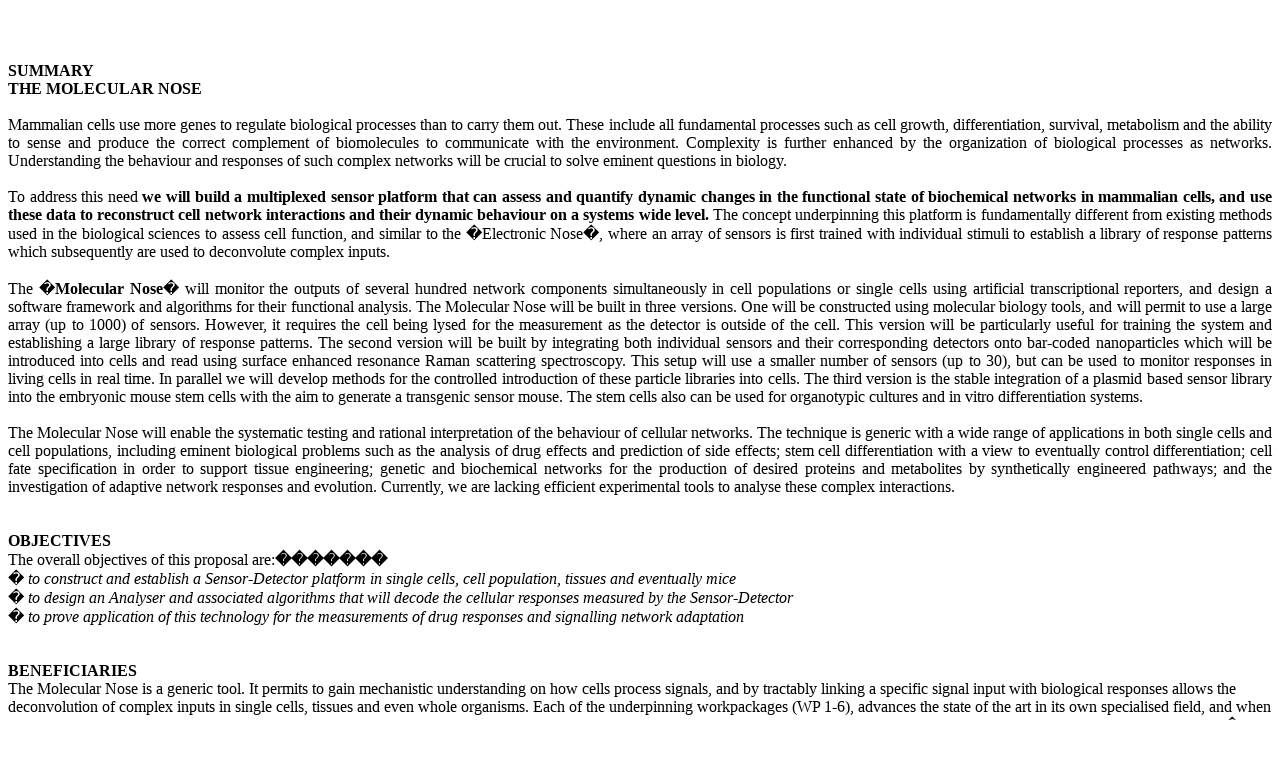

--- FILE ---
content_type: text/html; charset=UTF-8
request_url: https://www.dcs.gla.ac.uk/~muffy/Molecular_Nose_Summary.htm
body_size: 34800
content:
<html xmlns:v="urn:schemas-microsoft-com:vml"
xmlns:o="urn:schemas-microsoft-com:office:office"
xmlns:w="urn:schemas-microsoft-com:office:word"
xmlns:st1="urn:schemas-microsoft-com:office:smarttags"
xmlns="http://www.w3.org/TR/REC-html40">

<head>
<meta http-equiv=Content-Type content="text/html; charset=windows-1252">
<meta name=ProgId content=Word.Document>
<meta name=Generator content="Microsoft Word 11">
<meta name=Originator content="Microsoft Word 11">
<link rel=File-List href="Molecular_Nose_Summary_files/filelist.xml">
<title>Part 1: Previous research track record of the applicants (max</title>
<o:SmartTagType namespaceuri="urn:schemas-microsoft-com:office:smarttags"
 name="PersonName"/>
<!--[if gte mso 9]><xml>
 <o:DocumentProperties>
  <o:Author>WKOLCH</o:Author>
  <o:LastAuthor>muffy</o:LastAuthor>
  <o:Revision>3</o:Revision>
  <o:TotalTime>6</o:TotalTime>
  <o:LastPrinted>2006-04-02T11:58:00Z</o:LastPrinted>
  <o:Created>2007-05-01T15:57:00Z</o:Created>
  <o:LastSaved>2007-05-01T15:58:00Z</o:LastSaved>
  <o:Pages>1</o:Pages>
  <o:Words>774</o:Words>
  <o:Characters>4417</o:Characters>
  <o:Company>BICR</o:Company>
  <o:Lines>36</o:Lines>
  <o:Paragraphs>10</o:Paragraphs>
  <o:CharactersWithSpaces>5181</o:CharactersWithSpaces>
  <o:Version>11.8122</o:Version>
 </o:DocumentProperties>
</xml><![endif]--><!--[if gte mso 9]><xml>
 <w:WordDocument>
  <w:Zoom>BestFit</w:Zoom>
  <w:DoNotHyphenateCaps/>
  <w:DrawingGridHorizontalSpacing>6 pt</w:DrawingGridHorizontalSpacing>
  <w:DrawingGridVerticalSpacing>6 pt</w:DrawingGridVerticalSpacing>
  <w:DisplayVerticalDrawingGridEvery>0</w:DisplayVerticalDrawingGridEvery>
  <w:UseMarginsForDrawingGridOrigin/>
  <w:ValidateAgainstSchemas/>
  <w:SaveIfXMLInvalid>false</w:SaveIfXMLInvalid>
  <w:IgnoreMixedContent>false</w:IgnoreMixedContent>
  <w:AlwaysShowPlaceholderText>false</w:AlwaysShowPlaceholderText>
  <w:Compatibility>
   <w:UsePrinterMetrics/>
   <w:WW6BorderRules/>
   <w:FootnoteLayoutLikeWW8/>
   <w:ShapeLayoutLikeWW8/>
   <w:AlignTablesRowByRow/>
   <w:ForgetLastTabAlignment/>
   <w:AutoSpaceLikeWord95/>
   <w:LayoutRawTableWidth/>
   <w:LayoutTableRowsApart/>
   <w:UseWord97LineBreakingRules/>
   <w:SelectEntireFieldWithStartOrEnd/>
   <w:UseWord2002TableStyleRules/>
  </w:Compatibility>
  <w:DocumentVariables>
   <w:REFMGR.InstantFormat>&lt;InstantFormat&gt;&lt;Enabled&gt;0&lt;/Enabled&gt;&lt;ScanUnformatted&gt;1&lt;/ScanUnformatted&gt;&lt;ScanChanges&gt;1&lt;/ScanChanges&gt;&lt;/InstantFormat&gt;</w:REFMGR.InstantFormat>
  </w:DocumentVariables>
  <w:BrowserLevel>MicrosoftInternetExplorer4</w:BrowserLevel>
 </w:WordDocument>
</xml><![endif]--><!--[if gte mso 9]><xml>
 <w:LatentStyles DefLockedState="false" LatentStyleCount="156">
 </w:LatentStyles>
</xml><![endif]--><!--[if !mso]><object
 classid="clsid:38481807-CA0E-42D2-BF39-B33AF135CC4D" id=ieooui></object>
<style>
st1\:*{behavior:url(#ieooui) }
</style>
<![endif]-->
<style>
<!--
 /* Font Definitions */
 @font-face
	{font-family:Wingdings;
	panose-1:5 0 0 0 0 0 0 0 0 0;
	mso-font-charset:2;
	mso-generic-font-family:auto;
	mso-font-pitch:variable;
	mso-font-signature:0 268435456 0 0 -2147483648 0;}
@font-face
	{font-family:Tahoma;
	panose-1:2 11 6 4 3 5 4 4 2 4;
	mso-font-charset:0;
	mso-generic-font-family:swiss;
	mso-font-pitch:variable;
	mso-font-signature:1627421319 -2147483648 8 0 66047 0;}
@font-face
	{font-family:Times;
	panose-1:2 2 6 3 5 4 5 2 3 4;
	mso-font-charset:0;
	mso-generic-font-family:roman;
	mso-font-pitch:variable;
	mso-font-signature:536902279 -2147483648 8 0 511 0;}
 /* Style Definitions */
 p.MsoNormal, li.MsoNormal, div.MsoNormal
	{mso-style-parent:"";
	margin:0pt;
	margin-bottom:.0001pt;
	mso-pagination:widow-orphan;
	mso-layout-grid-align:none;
	punctuation-wrap:simple;
	text-autospace:none;
	font-size:12.0pt;
	mso-bidi-font-size:10.0pt;
	font-family:"Times New Roman";
	mso-fareast-font-family:"Times New Roman";
	mso-ansi-language:EN-GB;
	mso-fareast-language:EN-US;}
h1
	{mso-style-next:Normal;
	margin:0pt;
	margin-bottom:.0001pt;
	mso-pagination:widow-orphan;
	page-break-after:avoid;
	mso-outline-level:1;
	mso-layout-grid-align:none;
	punctuation-wrap:simple;
	text-autospace:none;
	font-size:11.0pt;
	mso-bidi-font-size:10.0pt;
	font-family:Times;
	mso-bidi-font-family:"Times New Roman";
	color:black;
	mso-font-kerning:0pt;
	mso-ansi-language:EN-GB;
	mso-fareast-language:EN-US;
	font-weight:bold;
	mso-bidi-font-weight:normal;}
h2
	{mso-style-next:Normal;
	margin:0pt;
	margin-bottom:.0001pt;
	mso-pagination:widow-orphan;
	page-break-after:avoid;
	mso-outline-level:2;
	mso-layout-grid-align:none;
	punctuation-wrap:simple;
	text-autospace:none;
	font-size:10.0pt;
	font-family:Times;
	mso-bidi-font-family:"Times New Roman";
	color:black;
	mso-ansi-language:EN-GB;
	mso-fareast-language:EN-US;
	font-weight:bold;
	font-style:italic;}
p.MsoHeader, li.MsoHeader, div.MsoHeader
	{margin:0pt;
	margin-bottom:.0001pt;
	mso-pagination:widow-orphan;
	tab-stops:center 216.0pt right 432.0pt;
	mso-layout-grid-align:none;
	punctuation-wrap:simple;
	text-autospace:none;
	font-size:12.0pt;
	mso-bidi-font-size:10.0pt;
	font-family:"Times New Roman";
	mso-fareast-font-family:"Times New Roman";
	mso-ansi-language:EN-GB;
	mso-fareast-language:EN-US;}
p.MsoFooter, li.MsoFooter, div.MsoFooter
	{margin:0pt;
	margin-bottom:.0001pt;
	mso-pagination:widow-orphan;
	tab-stops:center 216.0pt right 432.0pt;
	mso-layout-grid-align:none;
	punctuation-wrap:simple;
	text-autospace:none;
	font-size:12.0pt;
	mso-bidi-font-size:10.0pt;
	font-family:"Times New Roman";
	mso-fareast-font-family:"Times New Roman";
	mso-ansi-language:EN-GB;
	mso-fareast-language:EN-US;}
p.MsoBodyText, li.MsoBodyText, div.MsoBodyText
	{margin:0pt;
	margin-bottom:.0001pt;
	mso-pagination:widow-orphan;
	mso-layout-grid-align:none;
	punctuation-wrap:simple;
	text-autospace:none;
	font-size:11.0pt;
	mso-bidi-font-size:10.0pt;
	font-family:Times;
	mso-fareast-font-family:"Times New Roman";
	mso-bidi-font-family:"Times New Roman";
	color:black;
	mso-ansi-language:EN-GB;
	mso-fareast-language:EN-US;}
p
	{mso-style-parent:Default;
	mso-style-next:Default;
	margin-top:5.0pt;
	margin-right:0pt;
	margin-bottom:5.0pt;
	margin-left:0pt;
	mso-pagination:widow-orphan;
	mso-layout-grid-align:none;
	punctuation-wrap:simple;
	text-autospace:none;
	font-size:12.0pt;
	mso-bidi-font-size:10.0pt;
	font-family:"Times New Roman";
	mso-fareast-font-family:"Times New Roman";
	mso-ansi-language:EN-US;
	mso-fareast-language:EN-US;}
p.MsoAcetate, li.MsoAcetate, div.MsoAcetate
	{margin:0pt;
	margin-bottom:.0001pt;
	mso-pagination:widow-orphan;
	mso-layout-grid-align:none;
	punctuation-wrap:simple;
	text-autospace:none;
	font-size:8.0pt;
	mso-bidi-font-size:10.0pt;
	font-family:Tahoma;
	mso-fareast-font-family:"Times New Roman";
	mso-bidi-font-family:"Times New Roman";
	mso-ansi-language:EN-GB;
	mso-fareast-language:EN-US;}
p.Default, li.Default, div.Default
	{mso-style-name:Default;
	mso-style-parent:"";
	margin:0pt;
	margin-bottom:.0001pt;
	mso-pagination:widow-orphan;
	mso-layout-grid-align:none;
	punctuation-wrap:simple;
	text-autospace:none;
	font-size:12.0pt;
	mso-bidi-font-size:10.0pt;
	font-family:"Times New Roman";
	mso-fareast-font-family:"Times New Roman";
	color:black;
	mso-ansi-language:EN-US;
	mso-fareast-language:EN-US;}
 /* Page Definitions */
 @page
	{mso-footnote-separator:url("Molecular_Nose_Summary_files/header.htm") fs;
	mso-footnote-continuation-separator:url("Molecular_Nose_Summary_files/header.htm") fcs;
	mso-endnote-separator:url("Molecular_Nose_Summary_files/header.htm") es;
	mso-endnote-continuation-separator:url("Molecular_Nose_Summary_files/header.htm") ecs;}
@page Section1
	{size:595.35pt 842.0pt;
	margin:56.7pt 42.55pt 49.9pt 42.55pt;
	mso-header-margin:36.0pt;
	mso-footer-margin:36.0pt;
	mso-header:url("Molecular_Nose_Summary_files/header.htm") h1;
	mso-footer:url("Molecular_Nose_Summary_files/header.htm") f1;
	mso-paper-source:0;}
div.Section1
	{page:Section1;}
 /* List Definitions */
 @list l0
	{mso-list-id:20670237;
	mso-list-type:hybrid;
	mso-list-template-ids:519604408 67698703 67698691 67698693 67698689 67698691 67698693 67698689 67698691 67698693;}
@list l0:level1
	{mso-level-tab-stop:18.0pt;
	mso-level-number-position:left;
	margin-left:18.0pt;
	text-indent:-18.0pt;}
@list l1
	{mso-list-id:377634252;
	mso-list-type:hybrid;
	mso-list-template-ids:-809609934 67698703 67698713 67698715 67698703 67698713 67698715 67698703 67698713 67698715;}
@list l1:level1
	{mso-level-tab-stop:36.0pt;
	mso-level-number-position:left;
	text-indent:-18.0pt;}
@list l2
	{mso-list-id:383987089;
	mso-list-type:hybrid;
	mso-list-template-ids:-1084205632 1696126418 67698713 67698715 67698703 67698713 67698715 67698703 67698713 67698715;}
@list l2:level1
	{mso-level-tab-stop:11.35pt;
	mso-level-number-position:left;
	margin-left:8.5pt;
	text-indent:-8.5pt;
	mso-ansi-font-weight:bold;
	mso-ansi-font-style:normal;}
@list l3
	{mso-list-id:484516035;
	mso-list-type:simple;
	mso-list-template-ids:596536386;}
@list l3:level1
	{mso-level-number-format:alpha-upper;
	mso-level-text:"\(%1\)";
	mso-level-tab-stop:none;
	mso-level-number-position:left;
	mso-level-legacy:yes;
	mso-level-legacy-indent:18.0pt;
	mso-level-legacy-space:6.0pt;
	margin-left:21.0pt;
	text-indent:-18.0pt;}
@list l4
	{mso-list-id:527062361;
	mso-list-template-ids:1558204550;}
@list l4:level1
	{mso-level-number-format:bullet;
	mso-level-text:o;
	mso-level-tab-stop:5.65pt;
	mso-level-number-position:left;
	margin-left:18.0pt;
	text-indent:-18.0pt;
	font-family:"Courier New";
	mso-bidi-font-family:"Times New Roman";}
@list l4:level2
	{mso-level-number-format:alpha-lower;
	mso-level-tab-stop:54.0pt;
	mso-level-number-position:left;
	margin-left:54.0pt;
	text-indent:-18.0pt;}
@list l4:level3
	{mso-level-number-format:roman-lower;
	mso-level-tab-stop:90.0pt;
	mso-level-number-position:right;
	margin-left:90.0pt;
	text-indent:-9.0pt;}
@list l4:level4
	{mso-level-tab-stop:126.0pt;
	mso-level-number-position:left;
	margin-left:126.0pt;
	text-indent:-18.0pt;}
@list l4:level5
	{mso-level-number-format:alpha-lower;
	mso-level-tab-stop:162.0pt;
	mso-level-number-position:left;
	margin-left:162.0pt;
	text-indent:-18.0pt;}
@list l4:level6
	{mso-level-number-format:roman-lower;
	mso-level-tab-stop:198.0pt;
	mso-level-number-position:right;
	margin-left:198.0pt;
	text-indent:-9.0pt;}
@list l4:level7
	{mso-level-tab-stop:234.0pt;
	mso-level-number-position:left;
	margin-left:234.0pt;
	text-indent:-18.0pt;}
@list l4:level8
	{mso-level-number-format:alpha-lower;
	mso-level-tab-stop:270.0pt;
	mso-level-number-position:left;
	margin-left:270.0pt;
	text-indent:-18.0pt;}
@list l4:level9
	{mso-level-number-format:roman-lower;
	mso-level-tab-stop:306.0pt;
	mso-level-number-position:right;
	margin-left:306.0pt;
	text-indent:-9.0pt;}
@list l5
	{mso-list-id:682392736;
	mso-list-template-ids:1037181984;}
@list l5:level1
	{mso-level-tab-stop:14.2pt;
	mso-level-number-position:left;
	margin-left:8.5pt;
	text-indent:-8.5pt;
	mso-ansi-font-weight:bold;
	mso-ansi-font-style:normal;}
@list l5:level2
	{mso-level-number-format:alpha-lower;
	mso-level-tab-stop:54.0pt;
	mso-level-number-position:left;
	margin-left:54.0pt;
	text-indent:-18.0pt;}
@list l5:level3
	{mso-level-number-format:roman-lower;
	mso-level-tab-stop:90.0pt;
	mso-level-number-position:right;
	margin-left:90.0pt;
	text-indent:-9.0pt;}
@list l5:level4
	{mso-level-tab-stop:126.0pt;
	mso-level-number-position:left;
	margin-left:126.0pt;
	text-indent:-18.0pt;}
@list l5:level5
	{mso-level-number-format:alpha-lower;
	mso-level-tab-stop:162.0pt;
	mso-level-number-position:left;
	margin-left:162.0pt;
	text-indent:-18.0pt;}
@list l5:level6
	{mso-level-number-format:roman-lower;
	mso-level-tab-stop:198.0pt;
	mso-level-number-position:right;
	margin-left:198.0pt;
	text-indent:-9.0pt;}
@list l5:level7
	{mso-level-tab-stop:234.0pt;
	mso-level-number-position:left;
	margin-left:234.0pt;
	text-indent:-18.0pt;}
@list l5:level8
	{mso-level-number-format:alpha-lower;
	mso-level-tab-stop:270.0pt;
	mso-level-number-position:left;
	margin-left:270.0pt;
	text-indent:-18.0pt;}
@list l5:level9
	{mso-level-number-format:roman-lower;
	mso-level-tab-stop:306.0pt;
	mso-level-number-position:right;
	margin-left:306.0pt;
	text-indent:-9.0pt;}
@list l6
	{mso-list-id:683022047;
	mso-list-type:hybrid;
	mso-list-template-ids:562614184 1329727782 134807555 134807557 134807553 134807555 134807557 134807553 134807555 134807557;}
@list l6:level1
	{mso-level-number-format:bullet;
	mso-level-text:\F0B7;
	mso-level-tab-stop:8.5pt;
	mso-level-number-position:left;
	margin-left:18.0pt;
	text-indent:-18.0pt;
	font-family:Symbol;}
@list l7
	{mso-list-id:910430701;
	mso-list-type:hybrid;
	mso-list-template-ids:-1238998922 67698703 67698713 67698715 67698703 67698713 67698715 67698703 67698713 67698715;}
@list l7:level1
	{mso-level-tab-stop:18.0pt;
	mso-level-number-position:left;
	margin-left:18.0pt;
	text-indent:-18.0pt;}
@list l8
	{mso-list-id:915168365;
	mso-list-type:hybrid;
	mso-list-template-ids:91233440 67698691 67698691 67698693 67698689 67698691 67698693 67698689 67698691 67698693;}
@list l8:level1
	{mso-level-number-format:bullet;
	mso-level-text:o;
	mso-level-tab-stop:18.0pt;
	mso-level-number-position:left;
	margin-left:18.0pt;
	text-indent:-18.0pt;
	font-family:"Courier New";}
@list l9
	{mso-list-id:972179007;
	mso-list-type:hybrid;
	mso-list-template-ids:1734270422 1734754098 67698691 67698693 67698689 67698691 67698693 67698689 67698691 67698693;}
@list l9:level1
	{mso-level-number-format:bullet;
	mso-level-text:o;
	mso-level-tab-stop:5.65pt;
	mso-level-number-position:left;
	margin-left:18.0pt;
	text-indent:-18.0pt;
	font-family:"Courier New";
	mso-bidi-font-family:"Times New Roman";}
@list l10
	{mso-list-id:1184249738;
	mso-list-template-ids:819396580;}
@list l10:level1
	{mso-level-tab-stop:18.0pt;
	mso-level-number-position:left;
	margin-left:18.0pt;
	text-indent:-18.0pt;}
@list l10:level2
	{mso-level-number-format:alpha-lower;
	mso-level-tab-stop:54.0pt;
	mso-level-number-position:left;
	margin-left:54.0pt;
	text-indent:-18.0pt;}
@list l10:level3
	{mso-level-number-format:roman-lower;
	mso-level-tab-stop:90.0pt;
	mso-level-number-position:right;
	margin-left:90.0pt;
	text-indent:-9.0pt;}
@list l10:level4
	{mso-level-tab-stop:126.0pt;
	mso-level-number-position:left;
	margin-left:126.0pt;
	text-indent:-18.0pt;}
@list l10:level5
	{mso-level-number-format:alpha-lower;
	mso-level-tab-stop:162.0pt;
	mso-level-number-position:left;
	margin-left:162.0pt;
	text-indent:-18.0pt;}
@list l10:level6
	{mso-level-number-format:roman-lower;
	mso-level-tab-stop:198.0pt;
	mso-level-number-position:right;
	margin-left:198.0pt;
	text-indent:-9.0pt;}
@list l10:level7
	{mso-level-tab-stop:234.0pt;
	mso-level-number-position:left;
	margin-left:234.0pt;
	text-indent:-18.0pt;}
@list l10:level8
	{mso-level-number-format:alpha-lower;
	mso-level-tab-stop:270.0pt;
	mso-level-number-position:left;
	margin-left:270.0pt;
	text-indent:-18.0pt;}
@list l10:level9
	{mso-level-number-format:roman-lower;
	mso-level-tab-stop:306.0pt;
	mso-level-number-position:right;
	margin-left:306.0pt;
	text-indent:-9.0pt;}
@list l11
	{mso-list-id:1241789390;
	mso-list-type:hybrid;
	mso-list-template-ids:1598848294 67698703 67698713 67698715 67698703 67698713 67698715 67698703 67698713 67698715;}
@list l11:level1
	{mso-level-tab-stop:18.0pt;
	mso-level-number-position:left;
	margin-left:18.0pt;
	text-indent:-18.0pt;}
@list l12
	{mso-list-id:1311639868;
	mso-list-type:hybrid;
	mso-list-template-ids:-212945086 1696126418 67698713 67698715 67698703 67698713 67698715 67698703 67698713 67698715;}
@list l12:level1
	{mso-level-tab-stop:11.35pt;
	mso-level-number-position:left;
	margin-left:8.5pt;
	text-indent:-8.5pt;
	mso-ansi-font-weight:bold;
	mso-ansi-font-style:normal;}
@list l13
	{mso-list-id:1314723173;
	mso-list-template-ids:-640256322;}
@list l13:level1
	{mso-level-text:"%1\)";
	mso-level-tab-stop:7.1pt;
	mso-level-number-position:left;
	margin-left:7.1pt;
	text-indent:-7.1pt;}
@list l13:level2
	{mso-level-number-format:alpha-lower;
	mso-level-tab-stop:54.0pt;
	mso-level-number-position:left;
	margin-left:54.0pt;
	text-indent:-18.0pt;}
@list l13:level3
	{mso-level-number-format:roman-lower;
	mso-level-tab-stop:90.0pt;
	mso-level-number-position:right;
	margin-left:90.0pt;
	text-indent:-9.0pt;}
@list l13:level4
	{mso-level-tab-stop:126.0pt;
	mso-level-number-position:left;
	margin-left:126.0pt;
	text-indent:-18.0pt;}
@list l13:level5
	{mso-level-number-format:alpha-lower;
	mso-level-tab-stop:162.0pt;
	mso-level-number-position:left;
	margin-left:162.0pt;
	text-indent:-18.0pt;}
@list l13:level6
	{mso-level-number-format:roman-lower;
	mso-level-tab-stop:198.0pt;
	mso-level-number-position:right;
	margin-left:198.0pt;
	text-indent:-9.0pt;}
@list l13:level7
	{mso-level-tab-stop:234.0pt;
	mso-level-number-position:left;
	margin-left:234.0pt;
	text-indent:-18.0pt;}
@list l13:level8
	{mso-level-number-format:alpha-lower;
	mso-level-tab-stop:270.0pt;
	mso-level-number-position:left;
	margin-left:270.0pt;
	text-indent:-18.0pt;}
@list l13:level9
	{mso-level-number-format:roman-lower;
	mso-level-tab-stop:306.0pt;
	mso-level-number-position:right;
	margin-left:306.0pt;
	text-indent:-9.0pt;}
@list l14
	{mso-list-id:1493981390;
	mso-list-type:hybrid;
	mso-list-template-ids:-1699442774 1696126418 67698713 67698715 67698703 67698713 67698715 67698703 67698713 67698715;}
@list l14:level1
	{mso-level-tab-stop:11.35pt;
	mso-level-number-position:left;
	margin-left:8.5pt;
	text-indent:-8.5pt;
	mso-ansi-font-weight:bold;
	mso-ansi-font-style:normal;}
@list l15
	{mso-list-id:1534808063;
	mso-list-template-ids:91233440;}
@list l15:level1
	{mso-level-number-format:bullet;
	mso-level-text:o;
	mso-level-tab-stop:18.0pt;
	mso-level-number-position:left;
	margin-left:18.0pt;
	text-indent:-18.0pt;
	font-family:"Courier New";}
@list l15:level2
	{mso-level-number-format:bullet;
	mso-level-text:o;
	mso-level-tab-stop:54.0pt;
	mso-level-number-position:left;
	margin-left:54.0pt;
	text-indent:-18.0pt;
	font-family:"Courier New";}
@list l15:level3
	{mso-level-number-format:bullet;
	mso-level-text:\F0A7;
	mso-level-tab-stop:90.0pt;
	mso-level-number-position:left;
	margin-left:90.0pt;
	text-indent:-18.0pt;
	font-family:Wingdings;}
@list l15:level4
	{mso-level-number-format:bullet;
	mso-level-text:\F0B7;
	mso-level-tab-stop:126.0pt;
	mso-level-number-position:left;
	margin-left:126.0pt;
	text-indent:-18.0pt;
	font-family:Symbol;}
@list l15:level5
	{mso-level-number-format:bullet;
	mso-level-text:o;
	mso-level-tab-stop:162.0pt;
	mso-level-number-position:left;
	margin-left:162.0pt;
	text-indent:-18.0pt;
	font-family:"Courier New";}
@list l15:level6
	{mso-level-number-format:bullet;
	mso-level-text:\F0A7;
	mso-level-tab-stop:198.0pt;
	mso-level-number-position:left;
	margin-left:198.0pt;
	text-indent:-18.0pt;
	font-family:Wingdings;}
@list l15:level7
	{mso-level-number-format:bullet;
	mso-level-text:\F0B7;
	mso-level-tab-stop:234.0pt;
	mso-level-number-position:left;
	margin-left:234.0pt;
	text-indent:-18.0pt;
	font-family:Symbol;}
@list l15:level8
	{mso-level-number-format:bullet;
	mso-level-text:o;
	mso-level-tab-stop:270.0pt;
	mso-level-number-position:left;
	margin-left:270.0pt;
	text-indent:-18.0pt;
	font-family:"Courier New";}
@list l15:level9
	{mso-level-number-format:bullet;
	mso-level-text:\F0A7;
	mso-level-tab-stop:306.0pt;
	mso-level-number-position:left;
	margin-left:306.0pt;
	text-indent:-18.0pt;
	font-family:Wingdings;}
@list l16
	{mso-list-id:1705322405;
	mso-list-template-ids:-36269436;}
@list l16:level1
	{mso-level-text:"%1\)";
	mso-level-tab-stop:0pt;
	mso-level-number-position:left;
	margin-left:8.5pt;
	text-indent:-8.5pt;}
@list l16:level2
	{mso-level-number-format:alpha-lower;
	mso-level-tab-stop:54.0pt;
	mso-level-number-position:left;
	margin-left:54.0pt;
	text-indent:-18.0pt;}
@list l16:level3
	{mso-level-number-format:roman-lower;
	mso-level-tab-stop:90.0pt;
	mso-level-number-position:right;
	margin-left:90.0pt;
	text-indent:-9.0pt;}
@list l16:level4
	{mso-level-tab-stop:126.0pt;
	mso-level-number-position:left;
	margin-left:126.0pt;
	text-indent:-18.0pt;}
@list l16:level5
	{mso-level-number-format:alpha-lower;
	mso-level-tab-stop:162.0pt;
	mso-level-number-position:left;
	margin-left:162.0pt;
	text-indent:-18.0pt;}
@list l16:level6
	{mso-level-number-format:roman-lower;
	mso-level-tab-stop:198.0pt;
	mso-level-number-position:right;
	margin-left:198.0pt;
	text-indent:-9.0pt;}
@list l16:level7
	{mso-level-tab-stop:234.0pt;
	mso-level-number-position:left;
	margin-left:234.0pt;
	text-indent:-18.0pt;}
@list l16:level8
	{mso-level-number-format:alpha-lower;
	mso-level-tab-stop:270.0pt;
	mso-level-number-position:left;
	margin-left:270.0pt;
	text-indent:-18.0pt;}
@list l16:level9
	{mso-level-number-format:roman-lower;
	mso-level-tab-stop:306.0pt;
	mso-level-number-position:right;
	margin-left:306.0pt;
	text-indent:-9.0pt;}
ol
	{margin-bottom:0pt;}
ul
	{margin-bottom:0pt;}
-->
</style>
<!--[if gte mso 10]>
<style>
 /* Style Definitions */
 table.MsoNormalTable
	{mso-style-name:"Table Normal";
	mso-tstyle-rowband-size:0;
	mso-tstyle-colband-size:0;
	mso-style-noshow:yes;
	mso-style-parent:"";
	mso-padding-alt:0pt 5.4pt 0pt 5.4pt;
	mso-para-margin:0pt;
	mso-para-margin-bottom:.0001pt;
	mso-pagination:widow-orphan;
	font-size:10.0pt;
	font-family:Times;
	mso-bidi-font-family:"Times New Roman";
	mso-ansi-language:#0400;
	mso-fareast-language:#0400;
	mso-bidi-language:#0400;}
</style>
<![endif]--><!--[if gte mso 9]><xml>
 <o:shapedefaults v:ext="edit" spidmax="2050"/>
</xml><![endif]--><!--[if gte mso 9]><xml>
 <o:shapelayout v:ext="edit">
  <o:idmap v:ext="edit" data="1"/>
 </o:shapelayout></xml><![endif]-->
</head>

<body lang=EN-GB style='tab-interval:36.0pt'>

<div class=Section1>

<p class=MsoNormal><b style='mso-bidi-font-weight:normal'><span
style='mso-bidi-font-size:12.0pt;font-family:Times;mso-bidi-font-family:"Times New Roman";
color:black;text-transform:uppercase'><o:p>&nbsp;</o:p></span></b></p>

<p class=MsoNormal><span style='mso-bidi-font-size:12.0pt;font-family:Times;
mso-bidi-font-family:"Times New Roman";color:black;text-transform:uppercase'><o:p>&nbsp;</o:p></span></p>

<p class=MsoNormal><b style='mso-bidi-font-weight:normal'><span
style='mso-bidi-font-size:12.0pt;font-family:Times;mso-bidi-font-family:"Times New Roman";
color:black;text-transform:uppercase'><o:p>&nbsp;</o:p></span></b></p>

<p class=MsoNormal><b style='mso-bidi-font-weight:normal'><span
style='mso-bidi-font-size:12.0pt;font-family:Times;mso-bidi-font-family:"Times New Roman";
color:black;text-transform:uppercase'>Summary<o:p></o:p></span></b></p>

<p class=MsoNormal><b style='mso-bidi-font-weight:normal'><span
style='mso-bidi-font-size:12.0pt;font-family:Times;mso-bidi-font-family:"Times New Roman";
color:black;text-transform:uppercase'>The Molecular Nose</span></b><b
style='mso-bidi-font-weight:normal'><span style='mso-bidi-font-size:12.0pt;
font-family:Times;mso-bidi-font-family:"Times New Roman";color:black'><o:p></o:p></span></b></p>

<p class=MsoNormal style='text-align:justify'><span style='mso-bidi-font-size:
12.0pt;font-family:Times;mso-bidi-font-family:"Times New Roman";color:black'><o:p>&nbsp;</o:p></span></p>

<p class=MsoNormal style='text-align:justify'><span style='mso-bidi-font-size:
12.0pt;font-family:Times;mso-bidi-font-family:"Times New Roman";color:black'>Mammalian
cells use more genes to regulate biological processes than to carry them out.
These include all fundamental processes such as cell growth, differentiation,
survival, metabolism and the ability to sense and produce the correct
complement of biomolecules to communicate with the environment. Complexity is
further enhanced by the organization of biological processes as networks. Understanding
the behaviour and responses of such complex networks will be crucial to solve
eminent questions in biology. <o:p></o:p></span></p>

<p class=MsoNormal style='text-align:justify'><span style='mso-bidi-font-size:
12.0pt;font-family:Times;mso-bidi-font-family:"Times New Roman";color:black'><o:p>&nbsp;</o:p></span></p>

<p class=MsoNormal style='text-align:justify'><span style='mso-bidi-font-size:
12.0pt;font-family:Times;mso-bidi-font-family:"Times New Roman";color:black'>To
address this need <b style='mso-bidi-font-weight:normal'>we will build a
multiplexed sensor platform that can assess and quantify dynamic changes in the
functional state of biochemical networks in mammalian cells, and use these data
to reconstruct cell network interactions and their dynamic behaviour on a
systems wide level. </b>The concept underpinning this platform is fundamentally
different from existing methods used in the biological sciences to assess cell
function, and similar to the �Electronic Nose�, where an array of sensors is
first trained with individual stimuli to establish a library of response
patterns which subsequently are used to deconvolute complex inputs. <o:p></o:p></span></p>

<p class=MsoNormal style='text-align:justify'><span style='mso-bidi-font-size:
12.0pt;font-family:Times;mso-bidi-font-family:"Times New Roman";color:black'><o:p>&nbsp;</o:p></span></p>

<p class=MsoNormal style='text-align:justify'><span style='mso-bidi-font-size:
12.0pt;font-family:Times;mso-bidi-font-family:"Times New Roman";color:black'>The
�<b style='mso-bidi-font-weight:normal'>Molecular Nose</b>� will monitor the
outputs of several hundred network components simultaneously in cell
populations or single cells using artificial transcriptional reporters, and
design a software framework and algorithms for their functional analysis. The
Molecular Nose will be built in three versions. One will be constructed using
molecular biology tools, and will permit to use a large array (up to 1000) of
sensors. However, it requires the cell being lysed for the measurement as the
detector is outside of the cell. This version will be particularly useful for
training the system and establishing a large library of response patterns. The
second version will be built by integrating both individual sensors and their
corresponding detectors onto bar-coded nanoparticles which will be introduced
into cells and read using </span><span style='mso-bidi-font-size:12.0pt;
font-family:Times;mso-bidi-font-family:"Times New Roman"'>surface enhanced
resonance Raman scattering <span style='color:black'>spectroscopy. This setup
will use a smaller number of sensors (up to 30), but can be used to monitor
responses in living cells in real time. In parallel we will develop methods for
the controlled introduction of these particle libraries into cells. The third
version is the stable integration of a plasmid based sensor library into the
embryonic mouse stem cells with the aim to generate a transgenic sensor mouse. The
stem cells also can be used for organotypic cultures and in vitro
differentiation systems.<o:p></o:p></span></span></p>

<p class=MsoNormal style='text-align:justify'><span style='mso-bidi-font-size:
12.0pt;font-family:Times;mso-bidi-font-family:"Times New Roman";color:black'><o:p>&nbsp;</o:p></span></p>

<p class=MsoNormal style='text-align:justify'><span style='mso-bidi-font-size:
12.0pt;font-family:Times;mso-bidi-font-family:"Times New Roman";color:black'>The
Molecular Nose will enable the systematic testing and rational interpretation
of the behaviour of cellular networks. The technique is generic with a wide range
of applications in both single cells and cell populations, including eminent
biological problems such as the analysis of drug effects and prediction of side
effects; </span><span style='mso-bidi-font-size:12.0pt;color:black'>stem cell
differentiation with a view to eventually control differentiation; cell fate
specification in order to support tissue engineering; genetic and biochemical
networks for the production of desired proteins and metabolites by
synthetically engineered pathways; and th</span><span style='mso-bidi-font-size:
12.0pt;font-family:Times;mso-bidi-font-family:"Times New Roman";color:black'>e
investigation of adaptive network responses and evolution. Currently, we are
lacking efficient experimental tools to analyse these complex interactions.<o:p></o:p></span></p>

<p class=MsoNormal style='text-align:justify'><span style='mso-bidi-font-size:
12.0pt;font-family:Times;mso-bidi-font-family:"Times New Roman";color:black'><o:p>&nbsp;</o:p></span></p>

<p class=MsoNormal style='text-align:justify'><span style='mso-bidi-font-size:
12.0pt;font-family:Times;mso-bidi-font-family:"Times New Roman";color:black'><o:p>&nbsp;</o:p></span></p>

<p class=MsoNormal><b style='mso-bidi-font-weight:normal'><span
style='mso-bidi-font-size:12.0pt;font-family:Times;mso-bidi-font-family:"Times New Roman";
color:black;text-transform:uppercase'>OBjectives <o:p></o:p></span></b></p>

<p class=MsoNormal style='text-align:justify'><span style='mso-bidi-font-size:
12.0pt;color:black'>The overall objectives of this proposal are:<b
style='mso-bidi-font-weight:normal'><span style='mso-tab-count:1'>������� </span><o:p></o:p></b></span></p>

<p class=MsoNormal style='margin-left:18.0pt;text-align:justify;text-indent:
-18.0pt;mso-list:l6 level1 lfo17;tab-stops:list 8.5pt;mso-layout-grid-align:
auto;punctuation-wrap:hanging;text-autospace:ideograph-numeric ideograph-other;
mso-vertical-align-alt:auto'><![if !supportLists]><span style='mso-bidi-font-size:
12.0pt;font-family:Symbol;mso-fareast-font-family:Symbol;mso-bidi-font-family:
Symbol;color:black'><span style='mso-list:Ignore'>�<span style='font:7.0pt "Times New Roman"'>&nbsp;
</span></span></span><![endif]><i style='mso-bidi-font-style:normal'><span
style='mso-bidi-font-size:12.0pt;color:black'>to construct and establish a
Sensor-Detector platform in single cells, cell population, tissues and
eventually mice<o:p></o:p></span></i></p>

<p class=MsoNormal style='margin-left:18.0pt;text-align:justify;text-indent:
-18.0pt;mso-list:l6 level1 lfo17;tab-stops:list 8.5pt;mso-layout-grid-align:
auto;punctuation-wrap:hanging;text-autospace:ideograph-numeric ideograph-other;
mso-vertical-align-alt:auto'><![if !supportLists]><span style='mso-bidi-font-size:
12.0pt;font-family:Symbol;mso-fareast-font-family:Symbol;mso-bidi-font-family:
Symbol;color:black'><span style='mso-list:Ignore'>�<span style='font:7.0pt "Times New Roman"'>&nbsp;
</span></span></span><![endif]><i style='mso-bidi-font-style:normal'><span
style='mso-bidi-font-size:12.0pt;color:black'>to design an Analyser and
associated algorithms that will decode the cellular responses measured by the
Sensor-Detector<o:p></o:p></span></i></p>

<p class=MsoNormal style='margin-left:18.0pt;text-align:justify;text-indent:
-18.0pt;mso-list:l6 level1 lfo17;tab-stops:list 8.5pt;mso-layout-grid-align:
auto;punctuation-wrap:hanging;text-autospace:ideograph-numeric ideograph-other;
mso-vertical-align-alt:auto'><![if !supportLists]><span style='mso-bidi-font-size:
12.0pt;font-family:Symbol;mso-fareast-font-family:Symbol;mso-bidi-font-family:
Symbol;color:black'><span style='mso-list:Ignore'>�<span style='font:7.0pt "Times New Roman"'>&nbsp;
</span></span></span><![endif]><i style='mso-bidi-font-style:normal'><span
style='mso-bidi-font-size:12.0pt;color:black'>to prove application of this
technology for the measurements of drug responses and signalling network
adaptation <o:p></o:p></span></i></p>

<p class=MsoNormal style='text-align:justify'><span style='mso-bidi-font-size:
12.0pt;font-family:Times;mso-bidi-font-family:"Times New Roman";color:black'><o:p>&nbsp;</o:p></span></p>

<p class=MsoNormal><b style='mso-bidi-font-weight:normal'><span
style='mso-bidi-font-size:12.0pt;font-family:Times;mso-bidi-font-family:"Times New Roman";
color:black'><o:p>&nbsp;</o:p></span></b></p>

<p class=MsoNormal><b style='mso-bidi-font-weight:normal'><span
style='mso-bidi-font-size:12.0pt;font-family:Times;mso-bidi-font-family:"Times New Roman";
color:black;text-transform:uppercase'>Beneficiaries <o:p></o:p></span></b></p>

<p class=MsoNormal><a name="OLE_LINK1"><span style='mso-bidi-font-size:12.0pt'>The
Molecular Nose is a generic tool. It permits to gain mechanistic understanding
on how cells process signals, and by tractably linking a specific signal input
with biological responses allows the deconvolution of complex inputs in single
cells, tissues and even whole organisms.<span style='color:black'> Each of the
underpinning workpackages (WP 1-6), advances the state of the art in its own
specialised field, and when combined (in WP7) provides a </span>generic
platform technology that is applicable to all biological and biomedical
questions where dynamic changes in cellular signalling networks play a central
role.<span style='mso-spacerun:yes'>� </span>The applications are broad and
reach all the way from basic to applied research including <span
style='color:black'>e.g. the analysis of (i) stem cell differentiation with a
view to later control differentiation; (ii) inductive processes in cell fate
specification in order to support tissue engineering; (iii) genetic and
biochemical networks for the production of desired proteins and metabolites by
synthetically engineered pathways; (iv) testing and prediction of responses to
drugs and environmental influences, such as nutrients, toxins, radiation, etc.
Thus, the beneficiaries include basic researchers in the fields of biology,
biomedicine and pharmacology as well as industrial researchers. The ability to
test and eventually predict drug responses, effects and side effects will be of
particular interest to the pharmaceutical and biotech industry.</span><o:p></o:p></span></a></p>

<span style='mso-bookmark:OLE_LINK1'></span>

<p class=MsoNormal><span style='mso-bidi-font-size:12.0pt;color:black'><o:p>&nbsp;</o:p></span></p>

</div>

</body>

</html>
